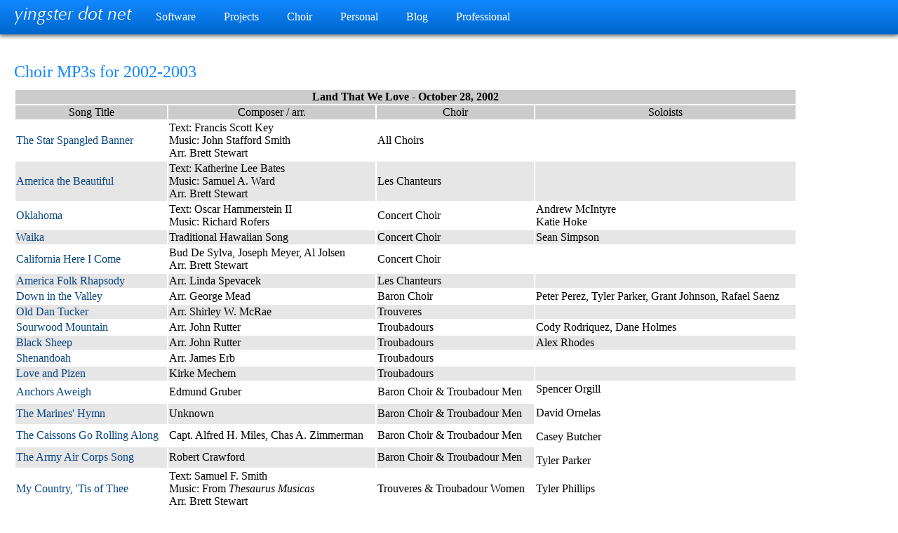

--- FILE ---
content_type: text/html; charset=utf-8
request_url: https://yingster.net/choir/choirlist02/
body_size: 29662
content:
<!DOCTYPE HTML PUBLIC "-//W3C//DTD HTML 4.01 Transitional//EN">

<html>
  <head>    <title>Yingster Dot Net: Choir 2002-2003</title>
    <meta http-equiv="Content-Type" content="text/html; charset=utf-8">
    <meta name="keywords" content="Michael Caldwell, Graphic Design, vector, illustration, Adobe Illustrator, web design, print, print design, invitations, brochures, brochure design">
    <meta name="RATING" content="General">
    <!--<meta name="description" content="Fill me in someday">-->
    <meta name="robots" content="INDEX">
    <meta name="robot" content="FOLLOW">
    <meta name="robots" content="INDEX,FOLLOW">
    <meta name="classification" content="GENERAL">
    <meta name="distribution" content="GLOBAL">
    <link rel="stylesheet" type="text/css" media="screen" href="/yingster_style.css">
    <link rel="shortcut icon" href="favicon.png" type="image/x-icon">
  </head>

  <body>
    <div id="header">
      <p id="title"><a href="/">yingster dot net</a></p>
      <ul id="navigation">
          <li><a href="/software/">Software</a>
            <ul>
          
            </ul>
          </li>
          <li><a href="/projects/">Projects</a>
            <ul>
          
            <!-- /projects/cocktail/index.html -->
              <li><a href="/projects/cocktail/">Cocktail Cabinet</a></li>
            <!-- /projects/eagle/index.html -->
              <li><a href="/projects/eagle/">Eagle Scout Project</a></li>
            <!-- /projects/didgeridoo/index.html -->
              <li><a href="/projects/didgeridoo/">Didgeridoo!</a></li>
            <!-- /projects/hedra/index.html -->
              <li><a href="/projects/hedra/">Polyhedra</a></li>
            </ul>
          </li>
          <li class="active"><a href="#">Choir</a>
            <ul>
          
            <!-- /choir/index.html -->
              <li><a href="/choir/">FVHS Archive</a></li>
            <!-- /choir/choirlist97/index.html -->
              <li><a href="/choir/choirlist97/">1997-1998</a></li>
            <!-- /choir/choirlist98/index.html -->
              <li><a href="/choir/choirlist98/">1998-1999</a></li>
            <!-- /choir/choirlist99/index.html -->
              <li><a href="/choir/choirlist99/">1999-2000</a></li>
            <!-- /choir/choirlist00/index.html -->
              <li><a href="/choir/choirlist00/">2000-2001</a></li>
            <!-- /choir/choirlist01/index.html -->
              <li><a href="/choir/choirlist01/">2001-2002</a></li>
            <!-- /choir/choirlist02/index.html -->
              <li class="active"><a href="/choir/choirlist02/">2002-2003</a></li>
            </ul>
          </li>
          <li class="active"><a href="#">Personal</a>
            <ul>
          
            <!-- /personal/index.html -->
              <li><a href="/personal/">About Me</a></li>
            <!-- /personal/sitehistory/index.html -->
              <li><a href="/personal/sitehistory/">Site History</a></li>
            <!-- /personal/pets/index.html -->
              <li><a href="/personal/pets/">Pets</a></li>
            <!-- /personal/bookmarks.html -->
              <li><a href="/personal/bookmarks.html">Bookmarks</a></li>
            <!-- /personal/pictures.html -->
              <li><a href="/personal/pictures.html">Pictures</a></li>
            <!-- /personal/graphicdesign/3d.html -->
              <li><a href="/personal/graphicdesign/3d.html">3D Renderings</a></li>
            <!-- /personal/graphicdesign/vector.html -->
              <li><a href="/personal/graphicdesign/vector.html">Vector Illustrations</a></li>
            </ul>
          </li>
        <li><a href="/blog/">Blog</a>
        <li><a href="#">Professional</a>
          <ul>
            <li><a href="http://coastalvectors.com">Coastal Vectors</a></li>
            <li><a href="https://github.com/mryingster">GitHub</a></li>
            <li><a href="http://www.linkedin.com/in/michaelcaldwell1">LinkedIn</a></li>
          </ul>
        </li>
      </ul>
    </div>

    <!--Tabs Level 3-->
    <div id="SubNavigation">
      <ul>
      </ul>
    </div>

    <div id="content">
      

<h1>Choir MP3s for 2002-2003</h1>

<table BORDER=1 WIDTH="90%">
 <tr>
  <TD COLSPAN=4 bgcolor="#cccccc"><center><B>Land That We Love - October 28, 2002</B></center></TD>
 </tr>
 <tr bgcolor="#cccccc">
  <TD><center>Song Title</center></TD>
  <TD><center>Composer / arr.</center></TD>
  <td><center>Choir</center></TD>
  <td><center>Soloists</center></td>
 </tr>
 <tr>
  <td><P><A HREF="/fvhsmp3s/2002%2008-29%20Land%20That%20We%20Love/The%20Star%20Spangled%20Banner.mp3">The Star Spangled Banner</A></P></td>
  <td><P>Text: Francis Scott Key<br>Music: John Stafford Smith<br>Arr. Brett Stewart</P></td>
  <td><P>All Choirs</P></td>
  <td><P>&nbsp;</P></td>
 </tr>
 <tr bgcolor="#e6e6e6">
  <td><P><A HREF="/fvhsmp3s/2002%2008-29%20Land%20That%20We%20Love/America%20the%20Beautiful.mp3">America the Beautiful</A></P></td>
  <td><P>Text: Katherine Lee Bates<br>Music: Samuel A. Ward<br>Arr. Brett Stewart</P></td>
  <td><P>Les Chanteurs</P></td>
  <td><P>&nbsp;</P></td>
 </tr>
 <tr>
  <td><P><A HREF="/fvhsmp3s/2002%2008-29%20Land%20That%20We%20Love/Oklahoma.mp3">Oklahoma</A></P></td>
  <td><P>Text: Oscar Hammerstein II<br>Music: Richard Rofers</P></td>
  <td><P>Concert Choir</P></td>
  <td><P>Andrew McIntyre<br>Katie Hoke</P></td>
 </tr>
 <tr bgcolor="#e6e6e6">
  <td><P><A HREF="/fvhsmp3s/2002%2008-29%20Land%20That%20We%20Love/Waika.mp3">Waika</A></P></td>
  <td><P>Traditional Hawaiian Song</P></td>
  <td><P>Concert Choir</P></td>
  <td><P>Sean Simpson</P></td>
 </tr>
 <tr>
  <td><P><A HREF="/fvhsmp3s/2002%2008-29%20Land%20That%20We%20Love/California%20Here%20I%20Come.mp3">California Here I Come</A></P></td>
  <td><P>Bud De Sylva, Joseph Meyer, Al Jolsen<br>Arr. Brett Stewart</P></td>
  <td><P>Concert Choir</P></td>
  <td><P>&nbsp;</P></td>
 </tr>
 <tr bgcolor="#e6e6e6">
  <td><P><A HREF="/fvhsmp3s/2002%2008-29%20Land%20That%20We%20Love/America%20Folk%20Rhapsody.mp3">America Folk Rhapsody</A></P></td>
  <td><P>Arr. Linda Spevacek</P></td>
  <td><P>Les Chanteurs</P></td>
  <td><P>&nbsp;</P></td>
 </tr>
 <tr>
  <td><P><A HREF="/fvhsmp3s/2002%2008-29%20Land%20That%20We%20Love/Down%20in%20the%20Valley.mp3">Down in the Valley</A></P></td>
  <td><P>Arr. George Mead</P></td>
  <td><P>Baron Choir</P></td>
  <td><P>Peter Perez, Tyler Parker, Grant Johnson, Rafael Saenz</P></td>
 </tr>
 <tr bgcolor="#e6e6e6">
  <td><P><A HREF="/fvhsmp3s/2002%2008-29%20Land%20That%20We%20Love/Old%20Dan%20Tucker.mp3">Old Dan Tucker</A></P></td>
  <td><P>Arr. Shirley W. McRae</P></td>
  <td><P>Trouveres</P></td>
  <td><P>&nbsp;</P></td>
 </tr>
 <tr>
  <td><P><A HREF="/fvhsmp3s/2002%2008-29%20Land%20That%20We%20Love/Sourwood%20Mountain.mp3">Sourwood Mountain</A></P></td>
  <td><P>Arr. John Rutter</P></td>
  <td><P>Troubadours</P></td>
  <td><P>Cody Rodriquez, Dane Holmes</P></td>
 </tr>
 <tr bgcolor="#e6e6e6">
  <td><P><A HREF="/fvhsmp3s/2002%2008-29%20Land%20That%20We%20Love/Black%20Sheep.mp3">Black Sheep</A></P></td>
  <td><P>Arr. John Rutter</P></td>
  <td><P>Troubadours</P></td>
  <td><P>Alex Rhodes</P></td>
 </tr>
 <tr>
  <td><P><A HREF="/fvhsmp3s/2002%2008-29%20Land%20That%20We%20Love/Shenandoah.mp3">Shenandoah</A></P></td>
  <td><P>Arr. James Erb</P></td>
  <td><P>Troubadours</P></td>
  <td><P>&nbsp;</P></td>
 </tr>
 <tr bgcolor="#e6e6e6">
  <td><P><A HREF="/fvhsmp3s/2002%2008-29%20Land%20That%20We%20Love/Love%20and%20Pizen.mp3">Love and Pizen</A></P></td>
  <td><P>Kirke Mechem</P></td>
  <td><P>Troubadours</P></td>
  <td><P>&nbsp;</P></td>
 </tr>
 <tr>
  <td><P><A HREF="/fvhsmp3s/2002%2008-29%20Land%20That%20We%20Love/Anchors%20Aweigh.mp3">Anchors Aweigh</A></P></td>
  <td><P>Edmund Gruber</P></td>
  <td><P>Baron Choir & Troubadour Men</P></td>
  <td rowspan=4><P>Spencer Orgill</p><p>David Ornelas</p><p>Casey Butcher</p><p>Tyler Parker</P></td>
 </tr>
 <tr bgcolor="#e6e6e6">
  <td><P><A HREF="/fvhsmp3s/2002%2008-29%20Land%20That%20We%20Love/The%20Marines%20Hymn.mp3">The Marines' Hymn</A></P></td>
  <td><P>Unknown</P></td>
  <td><P>Baron Choir & Troubadour Men</P></td>
 </tr>
 <tr>
  <td><P><A HREF="/fvhsmp3s/2002%2008-29%20Land%20That%20We%20Love/The%20Caissons%20Go%20Rolling%20Along.mp3">The Caissons Go Rolling Along</A></P></td>
  <td><P>Capt. Alfred H. Miles, Chas A. Zimmerman</P></td>
  <td><P>Baron Choir & Troubadour Men</P></td>
 </tr>
 <tr bgcolor="#e6e6e6">
  <td><P><A HREF="/fvhsmp3s/2002%2008-29%20Land%20That%20We%20Love/The%20Army%20Air%20Corps%20Song.mp3">The Army Air Corps Song</A></P></td>
  <td><P>Robert Crawford</P></td>
  <td><P>Baron Choir & Troubadour Men</P></td>
 </tr>
 <tr>
  <td><P><A HREF="/fvhsmp3s/2002%2008-29%20Land%20That%20We%20Love/My%20Country,%20Tis%20of%20Thee.mp3">My Country, 'Tis of Thee</A></P></td>
  <td><P>Text: Samuel F. Smith<br>Music: From <i>Thesaurus Musicas</i><br>Arr. Brett Stewart</P></td>
  <td><P>Trouveres & Troubadour Women</P></td>
  <td><P>Tyler Phillips</P></td>
 </tr>
 <tr bgcolor="#e6e6e6">
  <td><P><A HREF="/fvhsmp3s/2002%2008-29%20Land%20That%20We%20Love/Youre%20a%20Grand%20Old%20Flag.mp3">You're a Grand Old Flag</A></P></td>
  <td><P>George M. Cohan<br>Arr. Walter Ehret</P></td>
  <td><P>Les Chanteurs</P></td>
  <td><P>Piccolo: Marie Mizokami</P></td>
 </tr>
 <tr>
  <td><P><A HREF="/fvhsmp3s/2002%2008-29%20Land%20That%20We%20Love/Let%20Me%20Fly.mp3">Let Me Fly</A></P></td>
  <td><P>Arr. Robert DeCormier</P></td>
  <td><P>Concert Choir</P></td>
  <td><P>Forest Langford</P></td>
 </tr>
 <tr bgcolor="#e6e6e6">
  <td><P><A HREF="/fvhsmp3s/2002%2008-29%20Land%20That%20We%20Love/Oh%20Susanna.mp3">Oh Susanna</A></P></td>
  <td><P>Stephen Foster<br>Arr. Brett Stewart</P></td>
  <td><P>Concert Choir</P></td>
  <td><P>Joseph Johnson</P></td>
 </tr>
 <tr>
  <td><P><A HREF="/fvhsmp3s/2002%2008-29%20Land%20That%20We%20Love/God%20Bless%20America.mp3">God Bless America</A></P></td>
  <td><P>Irving Berlin<br>Arr. Brett Stewart</P></td>
  <td><P>All Choirs</P></td>
  <td><P>&nbsp;</P></td>
 </tr>
</table>

<table BORDER=1 WIDTH="90%">
   <tr>
      <TD COLSPAN=4 bgcolor="#cccccc"<P ALIGN=center><B>A Worldwide Celebration - December 16 &amp; 17, 2002</B></TD>
   </tr>
   <tr bgcolor="#cccccc">
      <td><P Align=Center>Song Title</p></td>
      <td><P Align=Center>Composer / Arr.</p></td>
      <td><p align=center>Choir</p></td>
      <td><p align=center>Soloists / Student Director</p></td>
   </tr>
   <tr>
      <td><p><a href="/fvhsmp3s/2002%2012-17%20A%20Worldwide%20Celebration/The%20Hills%20are%20Bare%20at%20Bethlehem.mp3">The Hills are Bare at Bethlehem</a></p></td>
      <td><p>Arr. by Ralph Johnson</p></td>
      <td><p>Concert Choir</p></td>
      <td><p>&nbsp;</p></td>
   </tr>
   <tr bgcolor="#e6e6e6">
      <td><p><a href="/fvhsmp3s/2002%2012-17%20A%20Worldwide%20Celebration/Carol%20of%20the%20Bells.mp3">Carol of the Bells</a></p></td>
      <td><p>Arr. by Peter J. Wilhousky</p></td>
      <td><p>Les Chanteurs</p></td>
      <td><p>&nbsp;</p></td>
   </tr>
   <tr>
      <td><p><a href="/fvhsmp3s/2002%2012-17%20A%20Worldwide%20Celebration/God%20Rest%20You%20Merry%20Gentlemen.mp3">God Rest You Merry Gentlemen</a></p></td>
      <td><p>Arr. by Philip Kern</p></td>
      <td><p>Trouveres &amp; Baron Choir</p></td>
      <td><p>&nbsp;</p></td>
   </tr>
   <tr bgcolor="#e6e6e6">
      <td><p><a href="/fvhsmp3s/2002%2012-17%20A%20Worldwide%20Celebration/Sing%20We%20Now%20of%20Christmas.mp3">Sing We Now of Christmas</a></p></td>
      <td><p>Arr. by Fred Prentice</p></td>
      <td><p>Troubadours</p></td>
      <td><p>&nbsp;</p></td>
   </tr>
   <tr>
      <td><p><a href="/fvhsmp3s/2002%2012-17%20A%20Worldwide%20Celebration/Carol%20of%20the%20Drum.mp3">Carol of the Drum</a></p></td>
      <td><p>Katherine K. Davis</p></td>
      <td><p>Troubadours</p></td>
      <td><p>&nbsp;</p></td>
   </tr>
   <tr bgcolor="#e6e6e6">
      <td><p><a href="/fvhsmp3s/2002%2012-17%20A%20Worldwide%20Celebration/Mary%20Had%20a%20Baby.mp3">Mary Had a Baby</a></p></td>
      <td><p>William L. Dawson</p></td>
      <td><p>Troubadours</p></td>
      <td><p>Soloist: Hillary Neubert</p></td>
   </tr>
   <tr>
      <td><p><a href="/fvhsmp3s/2002%2012-17%20A%20Worldwide%20Celebration/Oh,%20Come,%20All%20Ya%20Faithful.mp3">Oh, Come, All Ya Faithful</a></p></td>
      <td><p>John F. Wade</p></td>
      <td><p>Audience Carol</p></td>
      <td><p>&nbsp;</p></td>
   </tr>
   <tr bgcolor="#e6e6e6">
      <td><p><a href="/fvhsmp3s/2002%2012-17%20A%20Worldwide%20Celebration/Japanese%20Christmas%20Carol.mp3">Japanese Christmas Carol</a></p></td>
      <td><p>Arr. by T. Charles Lee</p></td>
      <td><p>Baron Choir</p></td>
      <td><p>Soloists: Peter Perez, David Ornelas</p></td>
   </tr>
   <tr>
      <td><p><a href="/fvhsmp3s/2002%2012-17%20A%20Worldwide%20Celebration/Go%20Tell%20it%20on%20the%20Mountain.mp3">Go Tell it on the Mountain</a></p></td>
      <td><p>Arr. by Donald Moore</p></td>
      <td><p>Baron Choir</p></td>
      <td><p>Soloists: Wes Andreason, John Schlottman, Grant Johnson</p></td>
   </tr>
   <tr bgcolor="#e6e6e6">
      <td><p><a href="/fvhsmp3s/2002%2012-17%20A%20Worldwide%20Celebration/A%20la%20Puerta%20del%20Cielo.mp3">A la Puerta del Cielo</a></p></td>
      <td><p>Arr. by Audry Snyder</p></td>
      <td><p>Trouveres</p></td>
      <td><p>Soloists: Teresa Galves, Tiffanie Cheng, Ashley Oldfield</p></td>
   </tr>
   <tr>
      <td><p><a href="/fvhsmp3s/2002%2012-17%20A%20Worldwide%20Celebration/Hi%20Ho%20for%20Hanukah.mp3">Hi Ho for Hanukah</a></p></td>
      <td><p>Betsy Jo Angebranndt</p></td>
      <td><p>Trouveres</p></td>
      <td><p>&nbsp;</p></td>
   </tr>
   <tr bgcolor="#e6e6e6">
      <td><p><a href="/fvhsmp3s/2002%2012-17%20A%20Worldwide%20Celebration/He%20Is%20Born%20the%20Holy%20Child.mp3">He Is Born, the Holy Child</a></p></td>
      <td><p>Arr. by Audry Snyder</p></td>
      <td><p>Les Chantuers</p></td>
      <td><p>&nbsp;</p></td>
   </tr>
   <tr>
      <td><p><a href="/fvhsmp3s/2002%2012-17%20A%20Worldwide%20Celebration/Three%20Songs%20for%20Christmas.mp3">Three Songs for Christmas</a></p></td>
      <td><p>Clare Grundman</p></td>
      <td><p>Les Chantuers</p></td>
      <td><p>&nbsp;</p></td>
   </tr>
   <tr bgcolor="#e6e6e6">
      <td><p><a href="/fvhsmp3s/2002%2012-17%20A%20Worldwide%20Celebration/The%20Twelve%20Days%20After%20Christmas.mp3">The Twelve Days After Christmas</a></p></td>
      <td><p>Fredrick Silver</p></td>
      <td><p>Les Chantuers</p></td>
      <td><p>&nbsp;</p></td>
   </tr>
   <tr>
      <td><p><a href="/fvhsmp3s/2002%2012-17%20A%20Worldwide%20Celebration/Three%20Far%20Eastern%20Carols.mp3">Three Far-Eastern Carols</a></p></td>
      <td><p>Arr. by Malcolm Sargent</p></td>
      <td><p>Troubadours</p></td>
      <td><p>&nbsp;</p></td>
   </tr>
   <tr bgcolor="#e6e6e6">
      <td><p><a href="/fvhsmp3s/2002%2012-17%20A%20Worldwide%20Celebration/Hark%20the%20Harold%20Angels%20Sing.mp3">Hark! the Harold Angels Sing</a></p></td>
      <td><p>Felix Medelssohn</p></td>
      <td><p>Audience Carol</p></td>
      <td><p>&nbsp;</p></td>
   </tr>
   <tr>
      <td><p><a href="/fvhsmp3s/2002%2012-17%20A%20Worldwide%20Celebration/La%20Anuciacion.mp3">La Anuciacion</a></p></td>
      <td><p>Ariel Ramirez</p></td>
      <td><p>Concert Choir</p></td>
      <td><p>Aoloists: Jaycob Hunter, Ryan Antal</p></td>
   </tr>
   <tr bgcolor="#e6e6e6">
      <td><p><a href="/fvhsmp3s/2002%2012-17%20A%20Worldwide%20Celebration/La%20Peregrinacion.mp3">La Peregrinacion</a></p></td>
      <td><p>Ariel Ramirez</p></td>
      <td><p>Concert Choir</p></td>
      <td><p>&nbsp;</p></td>
   </tr>
   <tr>
      <td><p><a href="/fvhsmp3s/2002%2012-17%20A%20Worldwide%20Celebration/El%20Nacimiento.mp3">El Nacimiento</a></p></td>
      <td><p>Ariel Ramirez</p></td>
      <td><p>Concert Choir</p></td>
      <td><p>Soloist: Alex Rhodes</p></td>
   </tr>
   <tr bgcolor="#e6e6e6">
      <td><p><a href="/fvhsmp3s/2002%2012-17%20A%20Worldwide%20Celebration/Los%20Pastores.mp3">Los Pastores</a></p></td>
      <td><p>Ariel Ramirez</p></td>
      <td><p>Concert Choir</p></td>
      <td><p>Soloists: Dane Holmes, Cody Rodriquez</p></td>
   </tr>
   <tr>
      <td><p><a href="/fvhsmp3s/2002%2012-17%20A%20Worldwide%20Celebration/Los%20Reyes%20Magos.mp3">Los Reyes Magos</a></p></td>
      <td><p>Ariel Ramirez</p></td>
      <td><p>Concert Choir</p></td>
      <td><p>&nbsp;</p></td>
   </tr>
   <tr bgcolor="#e6e6e6">
      <td><p><a href="/fvhsmp3s/2002%2012-17%20A%20Worldwide%20Celebration/La%20Huida.mp3">La Huida</a></p></td>
      <td><p>Ariel Ramirez</p></td>
      <td><p>Concert Choir</p></td>
      <td><p>Soloists: Dane Holmes, Cody Rodriquez, Sean Simpson</p></td>
   </tr>
   <tr>
      <td><p><a href="/fvhsmp3s/2002%2012-17%20A%20Worldwide%20Celebration/Natufurahi%20Siku%20Ya%20Leo.mp3">Natufurahi Siku Ya Leo</a></p></td>
      <td><p>Arr. by Boniface Mganga</p></td>
      <td><p>Concert Choir</p></td>
      <td><p>&nbsp;</p></td>
   </tr>
   <tr bgcolor="#e6e6e6">
      <td><p><a href="/fvhsmp3s/2002%2012-17%20A%20Worldwide%20Celebration/African%20Noel.mp3">African Noel</a></p></td>
      <td><p>Arr. by Andre J. Thomas</p></td>
      <td><p>Concert Choir</p></td>
      <td><p>&nbsp;</p></td>
   </tr>
   <tr>
      <td><p><a href="/fvhsmp3s/2002%2012-17%20A%20Worldwide%20Celebration/Betelehemu.mp3">Betelehemu</a></p></td>
      <td><p>Arr. by Barrington Brooks</p></td>
      <td><p>Concert Choir</p></td>
      <td><p>Soloists: Sean Simpson, Cody Rodriguez, Mark Beauregard, <br>Joseph Johnson, Jaycob Hunter, Daniel Stebbings, <br>Jana Aoki, Jessica Goodwin, Ann Nguyen</p></td>
   </tr>
   <tr bgcolor="#e6e6e6">
      <td><p><a href="/fvhsmp3s/2002%2012-17%20A%20Worldwide%20Celebration/In%20The%20Bleak%20Midwinter.mp3">In the Bleak Midwinter</a></p></td>
      <td><p>Harold Darke</p></td>
      <td><p>Troubadours</p></td>
      <td><p>&nbsp;</p></td>
   </tr>
   <tr>
      <td><p><a href="/fvhsmp3s/2002%2012-17%20A%20Worldwide%20Celebration/Trepak.mp3">Trepak,<I> from "The Nutcracker Suite"</I></a></p></td>
      <td><p>Tchaikovsky<br>Arr. by Harry Simeon</p></td>
      <td><p>Concert Choir Women</p></td>
      <td><p>Student Director, Laura Tucker&nbsp;</p></td>
   </tr>
   <tr bgcolor="#e6e6e6">
      <td><p><a href="/fvhsmp3s/2002%2012-17%20A%20Worldwide%20Celebration/Child%20Of%20God.mp3">Child of God</a></p></td>
      <td><p>Arr. by Emily Crocker</p></td>
      <td><p>Concert Choir Men</p></td>
      <td><p>Student Director, Sean Simpson</p></td>
   </tr>
   <tr>
      <td><p><a href="/fvhsmp3s/2002%2012-17%20A%20Worldwide%20Celebration/Let%20It%20Snow.mp3">Let It Snow</a></p></td>
      <td><p>Jule Styne<br>Arr. by Brandon Stewart</p></td>
      <td><p>Women's Trio</p></td>
      <td><p>Soloists: Jenny Markwood, Kristi Wilson, Hillary Neubert</p></td>
   </tr>
   <tr bgcolor="#e6e6e6">
      <td><p><a href="/fvhsmp3s/2002%2012-17%20A%20Worldwide%20Celebration/Sleigh%20Ride.mp3">Sleigh Ride</a></p></td>
      <td><p>Leroy Anderson,<br>words by Mitchell Pairsh,<br>Arr. by Jeff Funk</p></td>
      <td><p>Trouveres</p></td>
      <td><p>&nbsp;</p></td>
   </tr>
   <tr>
      <td><p><a href="/fvhsmp3s/2002%2012-17%20A%20Worldwide%20Celebration/Santa%20Baby.mp3">Santa Baby</a></p></td>
      <td><p>Joan Javits, Phil &amp; Tony Springer</p></td>
      <td><p>Les Chanteurs</p></td>
      <td><p>Soloists: Katie Agbulos, Kristen Bayert, Victoria Douglass, <br>Ashley Greene, Marie Mizokami, Kayla Weaver</p></td>
   </tr>
   <tr bgcolor="#e6e6e6">
      <td><p><a href="/fvhsmp3s/2002%2012-17%20A%20Worldwide%20Celebration/The%20Twelve%20Days%20Of%20Christmas.mp3">The Twelve Days of Christmas (Hawaiian Style)</a></p></td>
      <td><p>Nontraditional Hawaiian Carol</p></td>
      <td><p>Baron Choir</p></td>
      <td><p>Soloists: Blake Rose, Philip Druiff, Mike Fawson, <br>Rafael Saenz, Kyle Teter, Mike Stebbings, <br>Corey Kirkwood, Casey Butcher, Tyler Parker, <br>Jeff Lewis</p></td>
   </tr>
   <tr>
      <td><p><a href="/fvhsmp3s/2002%2012-17%20A%20Worldwide%20Celebration/Winter%20Wonderland.mp3">Winter Wonderland</a></p></td>
      <td><p>Arr. Brett Stewart</p></td>
      <td><p>Troubadours</p></td>
      <td><p>&nbsp;</p></td>
   </tr>
   <tr bgcolor="#e6e6e6">
      <td><p><a href="/fvhsmp3s/2002%2012-17%20A%20Worldwide%20Celebration/Jingle%20Bells.mp3">Jingle Bells</a></p></td>
      <td><p>Arr. by Donald Ripplinger</p></td>
      <td><p>Troubadours</p></td>
      <td><p>&nbsp;</p></td>
   </tr>
   <tr>
      <td><p><a href="/fvhsmp3s/2002%2012-17%20A%20Worldwide%20Celebration/O%20Holy%20Night.mp3">O Holy Night</a></p></td>
      <td><p>Adolphe Adam<br>Arr. by John Rutter</p></td>
      <td><p>Concert Choir</p></td>
      <td><p>&nbsp;</p></td>
   </tr>
   <tr bgcolor="#e6e6e6">
      <td><p><a href="/fvhsmp3s/2002%2012-17%20A%20Worldwide%20Celebration/Silent%20Night.mp3">Silent Night</a></p></td>
      <td><p>Franz Gruber</p></td>
      <td><p>Audience Carol</p></td>
      <td><p>Soloist: Jennica Waldram</p></td>
   </tr>
</table>

<table BORDER=1 WIDTH="90%">
 <tr>
  <TD COLSPAN=4 bgcolor="#cccccc"><center><b>Carmina Burana - April 8, 2003</B></center></TD>
 </tr>
 <tr bgcolor="#cccccc">
  <TD><center>Song Title</center></TD>
  <TD><center>Composer / arr.</center></TD>
  <td><center>Choir</center></TD>
  <td><center>Soloists</center></td>
 </tr>
 <tr>
  <td><P><A HREF="/fvhsmp3s/2003%204-7%20Carmina%20Burana/Praise%20the%20Lord.mp3">Praise the Lord</A></P></td>
  <td><P>Traditional Cameroon Melody<br>Arr. Ralph Johnson</P></td>
  <td><P>Concert Choir</P></td>
  <td><P>&nbsp;</P></td>
 </tr>
 <tr bgcolor="#e6e6e6">
  <td><P><A HREF="/fvhsmp3s/2003%204-7%20Carmina%20Burana/O%20Magnum%20Mysterium.mp3">O Magnum Mysterium</A></P></td>
  <td><P>Morten Lauridsen</P></td>
  <td><P>Concert Choir</P></td>
  <td><P>&nbsp;</P></td>
 </tr>
 <tr>
  <td><P><A HREF="/fvhsmp3s/2003%204-7%20Carmina%20Burana/We%20Will%20Rejoice.mp3">We Will Rejoice</A></P></td>
  <td><P>G. F. Handel</P></td>
  <td><P>Concert Choir</P></td>
  <td><P>&nbsp;</P></td>
 </tr>
 <tr bgcolor="#e6e6e6">
  <td><P><A HREF="/fvhsmp3s/2003%204-7%20Carmina%20Burana/Homeward%20Bound.mp3">Homeward Bound</A></P></td>
  <td><P>Marta Keen</P></td>
  <td><P>Trouveres</P></td>
  <td><P>Soloists: Tiani Tuiolosega, &amp; Tatiana Kuilanoff</P></td>
 </tr>
 <tr>
  <td><P><A HREF="/fvhsmp3s/2003%204-7%20Carmina%20Burana/Autumn%20Vesper.mp3">Autumn Vesper</A></P></td>
  <td><P>Audrey Snyder</P></td>
  <td><P>Les Chanteurs</P></td>
  <td><P>&nbsp;</P></td>
 </tr>
 <tr bgcolor="#e6e6e6">
  <td><P><A HREF="/fvhsmp3s/2003%204-7%20Carmina%20Burana/Eucaristica.mp3">Eucaristica</A></P></td>
  <td><P>Pablo Casals</P></td>
  <td><P>Les Chanteurs</P></td>
  <td><P>&nbsp;</P></td>
 </tr>
 <tr>
  <td><P><A HREF="/fvhsmp3s/2003%204-7%20Carmina%20Burana/Gaudete.mp3">Gaudete</A></P></td>
  <td><P>Steven Sametz</P></td>
  <td><P>Troubadours</P></td>
  <td><P>&nbsp;</P></td>
 </tr>
 <tr bgcolor="#e6e6e6">
  <td><P><A HREF="/fvhsmp3s/2003%204-7%20Carmina%20Burana/Go%20Lovely%20Rose.mp3">Go Lovely Rose</A></P></td>
  <td><P>Halsey Stevens</P></td>
  <td><P>Troubadours</P></td>
  <td><P>&nbsp;</P></td>
 </tr>
 <tr>
  <td><P><A HREF="/fvhsmp3s/2003%204-7%20Carmina%20Burana/Ave%20Maria.mp3">Ave Maria</A></P></td>
  <td><P>Franz Biebl</P></td>
  <td><P>Troubadours</P></td>
  <td><P>Soloists: Sean Simpson, &amp; Cody Rodriguez</P></td>
 </tr>
 <tr bgcolor="#e6e6e6">
  <td><P><A HREF="/fvhsmp3s/2003%204-7%20Carmina%20Burana/Ezekiel%20Saw%20de%20Wheel.mp3">Ezekiel Saw de Wheel</A></P></td>
  <td><P>American Spiritual<br>Arr. William Dawson</P></td>
  <td><P>Troubadours</P></td>
  <td><P>Soloist: Jaycob Hunter</P></td>
 </tr>
 <tr>
  <td><P><A HREF="/fvhsmp3s/2003%204-7%20Carmina%20Burana/If%20You've%20Only%20Got%20a%20Moustache.mp3">If You've Only Got a Moustache</A></P></td>
  <td><P>Stephen Foster<br>Arr. Douglas Wagner</P></td>
  <td><P>Baron Choir</P></td>
  <td><P>Soloists: Casey Butcher, Corey Kirkwood,<br>John Schlottman, Spencer Orgill, &amp; Drew Monohan</P></td>
 </tr>
 <tr bgcolor="#e6e6e6">
  <td><P><A HREF="/fvhsmp3s/2003%204-7%20Carmina%20Burana/Camptown%20Races.mp3">Camptown Races</A></P></td>
  <td><P>Stephen Foster<br>Arr. Brett Stewart</P></td>
  <td><P>Les Chanteurs</P></td>
  <td><P>&nbsp;</P></td>
 </tr>
 <tr>
  <td><P><A HREF="/fvhsmp3s/2003%204-7%20Carmina%20Burana/The%20Ashgrove.mp3">The Ash Grove</A></P></td>
  <td><P>Welsh Folksong</P></td>
  <td><P>Baron Choir</P></td>
  <td><P>Soloists: Peter Perez, &amp; Michael Caldwell</P></td>
 </tr>
 <tr bgcolor="#e6e6e6">
  <td><P><A HREF="/fvhsmp3s/2003%204-7%20Carmina%20Burana/Sambalele%cc%81.mp3">Sambalel&ecirc;</A></P></td>
  <td><P>Two Brazillian Folksongs<br>Arr. Eduardo Lakschevitz</P></td>
  <td><P>Les Chanteurs</P></td>
  <td><P>&nbsp;</P></td>
 </tr>
 <tr>
  <td><P><A HREF="/fvhsmp3s/2003%204-7%20Carmina%20Burana/Polly%20Wolly%20Doodle.mp3">Polly Wolly Doodle</A></P></td>
  <td><P>American Folksong</P></td>
  <td><P>Trouveres</P></td>
  <td><P>&nbsp;</P></td>
 </tr>
 <tr bgcolor="#e6e6e6">
  <td><P><A HREF="/fvhsmp3s/2003%204-7%20Carmina%20Burana/La%20Cucaracha.mp3">La Cucaracha</A></P></td>
  <td><P>Mexican Folksong<br>Arr. Jonathan Rathbone</P></td>
  <td><P>Concert Choir</P></td>
  <td><P>&nbsp;</P></td>
 </tr>
 <tr>
  <td><P><A HREF="/fvhsmp3s/2003%204-7%20Carmina%20Burana/O%20Fortuna.mp3">O Fortuna</A></P></td>
  <td><P>Carl Orff</P></td>
  <td><P>Concert Choir</P></td>
  <td><P>&nbsp;</P></td>
 </tr>
 <tr bgcolor="#e6e6e6">
  <td><P><A HREF="/fvhsmp3s/2003%204-7%20Carmina%20Burana/Fortuna%20Plango%20Vulnera.mp3">Fortune plango vulnera</A></P></td>
  <td><P>Carl Orff</P></td>
  <td><P>Troubadour Men &amp; Concert Choir</P></td>
  <td><P>&nbsp;</P></td>
 </tr>
 <tr>
  <td><P><A HREF="/fvhsmp3s/2003%204-7%20Carmina%20Burana/Veris%20Leta%20Facies.mp3">Veris leta facies</A></P></td>
  <td><P>Carl Orff</P></td>
  <td><P>Concert Choir</P></td>
  <td><P>&nbsp;</P></td>
 </tr>
 <tr bgcolor="#e6e6e6">
  <td><P><A HREF="/fvhsmp3s/2003%204-7%20Carmina%20Burana/Omnia%20sol%20temperat.mp3">Omnia sol temperat</A></P></td>
  <td><P>Carl Orff</P></td>
  <td align=center><P>-</P></td>
  <td><P>Baritone Solo: Ryan Antal</P></td>
 </tr>
 <tr>
  <td><P><A HREF="/fvhsmp3s/2003%204-7%20Carmina%20Burana/Ecca%20Gratum.mp3">Ecce gratum</A></P></td>
  <td><P>Carl Orff</P></td>
  <td><P>Concert Choir</P></td>
  <td><P>&nbsp;</P></td>
 </tr>
 <tr bgcolor="#e6e6e6">
  <td><P><A HREF="/fvhsmp3s/2003%204-7%20Carmina%20Burana/Floret%20Silva.mp3">Floret Silva</A></P></td>
  <td><P>Carl Orff</P></td>
  <td><P>Concert Choir &amp; Troubadour Women</P></td>
  <td><P>&nbsp;</P></td>
 </tr>
 <tr>
  <td><P><A HREF="/fvhsmp3s/2003%204-7%20Carmina%20Burana/Chramer,%20gip%20die%20varwe%20mir.mp3">Chramer, gip die varwe mir</A></P></td>
  <td><P>Carl Orff</P></td>
  <td><P>Troubadours</P></td>
  <td><P>&nbsp;</P></td>
 </tr>
 <tr bgcolor="#e6e6e6">
  <td><P><A HREF="/fvhsmp3s/2003%204-7%20Carmina%20Burana/Swaz%20hie%20gat%20umbe.mp3">Swaz Hie gat umbe<br>Chume, chum geselle min<br>Swaz Hie gat umbe</A></P></td>
  <td><P>Carl Orff</P></td>
  <td><P>Concert Choir</P></td>
  <td><P>&nbsp;</P></td>
 </tr>
 <tr>
  <td><P><A HREF="/fvhsmp3s/2003%204-7%20Carmina%20Burana/Were%20diu%20werlt%20alle%20min.mp3">Were diu werlt alle min</A></P></td>
  <td><P>Carl Orff</P></td>
  <td><P>Concert Choir</P></td>
  <td><P>&nbsp;</P></td>
 </tr>
 <tr bgcolor="#e6e6e6">
  <td><P><A HREF="/fvhsmp3s/2003%204-7%20Carmina%20Burana/Veni,%20veni,%20venias.mp3">Veni, veni, venias</A></P></td>
  <td><P>Carl Orff</P></td>
  <td><P>Troubadours &amp; Concert Choir</P></td>
  <td><P>&nbsp;</P></td>
 </tr>
 <tr>
  <td><P><A HREF="/fvhsmp3s/2003%204-7%20Carmina%20Burana/In%20trutina.mp3">In trutina</A></P></td>
  <td><P>Carl Orff</P></td>
  <td align=center><P>-</P></td>
  <td><P>Soprano Solo: Hillary Neubert</P></td>
 </tr>
 <tr bgcolor="#e6e6e6">
  <td><P><A HREF="/fvhsmp3s/2003%204-7%20Carmina%20Burana/Tempus%20est%20iocundum.mp3">Tempus est iocundum</A></P></td>
  <td><P>Carl Orff</P></td>
  <td><P>Concert Choir</P></td>
  <td><P>&nbsp;</P></td>
 </tr>
 <tr>
  <td><P><A HREF="/fvhsmp3s/2003%204-7%20Carmina%20Burana/Dulcisseme.mp3">Dulcissime</A></P></td>
  <td><P>Carl Orff</P></td>
  <td align=center><P>-</P></td>
  <td><P>Soprano Solo: Hillary Neubert</P></td>
 </tr>
 <tr bgcolor="#e6e6e6">
  <td><P><A HREF="/fvhsmp3s/2003%204-7%20Carmina%20Burana/O%20Fortuna%201.mp3">O Fortuna</A></P></td>
  <td><P>Carl Orff</P></td>
  <td><P>Concert Choir</P></td>
  <td><P>&nbsp;</P></td>
 </tr>
</table>

<h1>End of the Year Video</h1>
<p>This is a video celebrating the culmination of the vocal music school year. It was put together by the Vocal Music Choir Board.</p>

<iframe width="560" height="315" src="https://www.youtube.com/embed/pyu6VHW6e9M" frameborder="0" allow="accelerometer; autoplay; encrypted-media; gyroscope; picture-in-picture" allowfullscreen></iframe>


      

    </div>

<!-- Piwik -->
<script type="text/javascript">
  var _paq = _paq || [];
  _paq.push(['trackPageView']);
  _paq.push(['enableLinkTracking']);
  (function() {
  var u="//analytics.porkrind.org/";
  _paq.push(['setTrackerUrl', u+'piwik.php']);
  _paq.push(['setSiteId', 4]);
  var d=document, g=d.createElement('script'), s=d.getElementsByTagName('script')[0];
  g.type='text/javascript'; g.async=true; g.defer=true; g.src=u+'piwik.js'; s.parentNode.insertBefore(g,s);
  })();
</script>
<noscript><p><img src="//analytics.porkrind.org/piwik.php?idsite=4" style="border:0;" alt="" /></p></noscript>
<!-- End Piwik Code -->
  <p id="copy">&copy; 1998-2020 Michael Caldwell [<a href="mailto:michaelc.website@yingster.net">michaelc.website@yingster.net</a>]<p>

  </body>
</html>


--- FILE ---
content_type: text/css; charset=utf-8
request_url: https://yingster.net/yingster_style.css
body_size: 5580
content:
body {
    background:#fff;
    color:#000;
    font-family: georgia, serif;
    //font-family: Helvetica Neue, Helvetica, Arial, Verdana, sans-serif;
    margin:0px 0px;
    padding:0px;
    width:100%;
    height:100%;
    text-align:left;
}

/*Font Faces*/
@font-face {
    font-family: "Optima-Regular";
    src: url('fonts/Optima-Regular.ttf');
}

@font-face {
    font-family: "Optima-Italic";
    src: url('fonts/Optima-Italic.eot') format('eot'), url('fonts/Optima-Italic-partial.ttf') format('truetype');
}

/*Content*/
div#content {
    margin:20px;
    /* max-width:1200px; */
 }

#content h1 {
    color:#1188ff;
    font-size:1.5em;
    //font-family: "Optima-Italic", Helvetica Neue, sans-serif;
    font-weight: 100;
    padding:20px 0px 10px 0px;
    margin:0px;
}

#content h2 {
    color:#1188ff;
    font-size:1.25em;
    //font-family: "Optima-Italic", Helvetica Neue, sans-serif;
    font-weight: 100;
    padding:0px;
    margin:.5em 0 0 0;
}

#content h3 {
    color:#1188ff;
    font-size:1em;
    //font-family: "Optima-Italic", Helvetica Neue, sans-serif;
    font-weight: 100;
    padding:0px;
    margin:.5em 0 -.75em 0;
}

#content ul, ol{
    margin: 0px auto 10px auto;
}

#content img {
    border-style:none;
}

/*General Hyperlinks*/
A:link    { color:#094580; text-decoration: none; }
A:hover   { color:#052340; text-decoration: underline; }
A:visited { color:#094580; text-decoration: none; }

/*General Tables*/
table, tr, td {
    border: 0px;
}

/*Listy tables*/

table.list td {
    border-bottom:1px solid #000099;
    border-right:1px solid #BDDFFF;
    margin:0px;
    padding:3px;
    spacing:0px;
}

/*Every-other-row coloring
table  tbody tr:nth-child(2n) td {
    background: #ffffff;
}
table tbody tr:nth-child(2n+1) td {
  background: #F2F9FF;
}
*/

table.list tr.header {
    background:#BDDFFF;
    color:#08447F;
    font-weight:bold;
}

/*Quotes*/
blockquote{
    padding: 10px;
    border-left: 7px solid #BDDFFF;
    border-radius: 6px;
    font-size: 1.25em;
}

cite{
    font-size: .75em;
    display: block;
}

/*SubNavigation Style*/
div#SubNavigation ul{
    list-style:none;
}

div#SubNavigation li{
    display:inline-block;
    margin:15 0 0 0;
}

div#SubNavigation a{
    color:#fff;
    background: #1188ff; /* for non-css3 browsers */
    background: -moz-linear-gradient(#1188ff, #0066cc); /* for firefox */
    background: -webkit-gradient(linear, left top, left bottom, from(#1188ff), to(#0066cc)); /* for webkit browsers */
    background: linear-gradient(#1188ff, #0066cc); /* for everything else */
    filter: progid:DXImageTransform.Microsoft.gradient(startColorstr='#1188ff', endColorstr='#0066cc'); /* for IE */
    padding:5px 20px;
}

div#SubNavigation a:hover{
    background:#1188ff;
}

div#SubNavigation a:active{
    background:#0066cc;
}

/* Header */
div#header {
    display:block;

    background: #1188ff; /* for non-css3 browsers */
    background: -moz-linear-gradient(#1188ff, #0066cc); /* for firefox */
    background: -webkit-gradient(linear, left top, left bottom, from(#1188ff), to(#0066cc)); /* for webkit browsers */
    background: linear-gradient(#1188ff, #0066cc); /* for everything else */
    filter: progid:DXImageTransform.Microsoft.gradient(startColorstr='#1188ff', endColorstr='#0066cc'); /* for IE */
    margin: 0px 0px 0px 0px;
    padding: 0px 0px 0px 0px;
    width:100%;
    height:49px;
    top:0px;
    box-shadow: 0px 3px 5px rgba(0,0,0,.5);
    /*border: 1px solid red;*/
}

#header a{
    color:#fff;
    text-decoration:none;
}


p#title {
    display:inline-block;
    font-family: "Optima-Italic";
    font-weight: 100;
    font-size: 25px;
    color: #fff;
    margin: 8px 20px;
    float:left;
    /*border: 1px solid green;*/
}

p#title a:hover{
    /*color: red;*/
    text-shadow: 0px 1px 3px rgba(255,255,255,.75)
}

/* Footer */

#copy {
    margin: 20px;
}

#copy p {
    margin: 0px;
}

#copy, #copy a{
    color: #999;
    font-size:12px;
    text-decoration: none;
}

/* Navigation */

#navigation{
    display:inline-block;
    /*background:#1188ff;*/
    list-style:none;
    //font-weight:bold;
    margin: 0px 0px 0px 0px;
    padding: 0px 0px 0px 0px;
    /*float:left;*/
    /*width:100%;*/
    position:relative;
    z-index:5;
    /*border: 1px solid yellow;*/
}

#navigation li{
    float:left;
    margin:0px 10px 0px 0px;
    position:relative;
}

#navigation a{
    display:block;
    padding:15px;
    color:#fff;
    text-decoration:none;
}

#navigation a:hover{
    color:#fff;
    text-decoration:underline;
}

#navigation ul{
    background:rgba(255,255,255,0);
    margin:0px;
    padding:0px;
    list-style:none;
    position:absolute;
    left:-9999px;
    display:block;
    opacity:0;
    box-shadow: 0px 3px 5px rgba(0,0,0,.5);
}

#navigation ul li{
    padding-top:0px;
    margin: 0px;
    float:none;

    /*border-radius: 4px;*/
}
#navigation ul a{
    white-space:nowrap;
}
#navigation li:hover ul{
    display:block;
    left: 0px;

    opacity:.95;
    -webkit-transition: opacity .3s ease-in-out;
    -moz-transition: opacity .3s ease-in-out;
    -ms-transition: opacity .3s ease-in-out;
    -o-transition: opacity .3s ease-in-out;
    transition: opacity .3s ease-in-out;
}

#navigation li:hover a{
    background:#1188ff;
    text-decoration:underline;
}
#navigation li:hover ul a{
    text-decoration:none;
}

#navigation li:hover ul li a:hover{
    background:#0077ee;
}


/* Term/Definition Table */

dl {
    margin:10 25 10 25;
    display: flex;
    flex-flow: row wrap;
    border-width: 0;
}

dt {
    flex-basis: 20%;
    margin: 2px;
    padding: 2px 4px;
    background: #DDEEFF;
    text-align: right;
}

dd {
    flex-basis: 70%;
    flex-grow: 1;
    margin: 0;
    padding: 2px 4px;
}
